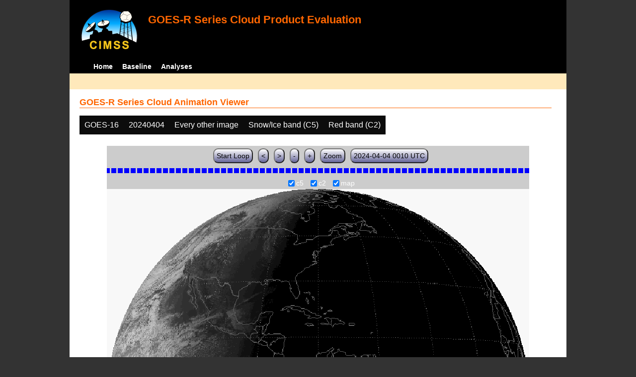

--- FILE ---
content_type: text/html; charset=UTF-8
request_url: http://cimss.ssec.wisc.edu/clavrx/goesr_img/animate.php?imagesat=goes16&imagedate=20240404&imageinc=2&overtype=c2&imagetype=c5
body_size: 3884
content:
<!DOCTYPE html>
<html><!-- InstanceBegin template="/Templates/demo_template.dwt" codeOutsideHTMLIsLocked="false" -->
	<head> 
	<!-- InstanceBeginEditable name="doctitle" -->
<title>Imagery loops</title>
<!-- InstanceEndEditable -->
	<link href="http://cimss.ssec.wisc.edu/patmosx/personal/jhoffman/demo/css/style.css" rel="stylesheet" type="text/css" media="screen" />
        <script src="http://cimss.ssec.wisc.edu/patmosx/personal/jhoffman/demo/javascript/jquery.min.js"></script>
        <script type="text/javascript" src="hanis_min.js"> </script>
        <script>
            $(function() { 
                $("#includedHeader").load("./header.html");
                $("#includedFooter").load("./footer.html");
            });
        </script>
<link href="drop-down-menu.css" type="text/css" rel="stylesheet" />
<script src="menu.js" type="text/javascript"></script>
        <style>
           .dropbtn {
              background-color: #0c0c0c;
              color: white;
              padding: 10px;
              font-size: 16px;
              border: none;
           }
           .dropdown {
              position: relative;
              display: inline-block;
           }
           .dropdown-content {
              display: none;
              position: absolute;
              background-color: #f1f1f1;
              min-width: 250px;
              box-shadow: 0px 8px 16px 0px rgba(0,0,0,0.2);
              z-index: 3;
           }
           .dropdown-content a ul ul li{
              color: black;
              padding: 12px 16px;
              text-decoration: none;
              display: block;
           }
           .dropdown-content a:hover {background-color: #ddd}
           .dropdown:hover .dropdown-content {
               display: block;
           }
           .dropdown:hover .dropbtn {
               background-color: #3e8e41;
           }
</style>
        <!-- InstanceBeginEditable name="head" -->
   <SCRIPT LANGUAGE="JavaScript">
function pad(num, size) {
    var s = num+"";
    while (s.length < size) s = "0" + s;
    return s;
}
function myFunction() {
    location.reload();
}
</Script>
<!-- InstanceEndEditable -->
	</head>
	<body>
		<div id="wrapper">
            <span id="includedHeader"></span>
			<div id="content"><!-- InstanceBeginEditable name="content" -->
  <h2> GOES-R Series Cloud Animation Viewer </h2><div class="dropdown" ><button class="dropbtn">GOES-16</button><div class="dropdown-content">  <a href="animate.php?imagesat=goes16&imagedate=20240404&imageinc=2&imagetype=c5&overtype=c2">GOES-16 </a><br>  <a href="animate.php?imagesat=goes17&imagedate=20240404&imageinc=2&imagetype=c5&overtype=c2">GOES-17 </a></div></div><div class="dropdown" ><button class="dropbtn">20240404 </button><div class="dropdown-content"><a href="animate.php?imagesat=goes16&imagedate=20241024&imageinc=2&imagetype=c5&overtype=c2">20241024 </a><br><a href="animate.php?imagesat=goes16&imagedate=20241023&imageinc=2&imagetype=c5&overtype=c2">20241023 </a><br><a href="animate.php?imagesat=goes16&imagedate=20241022&imageinc=2&imagetype=c5&overtype=c2">20241022 </a><br><a href="animate.php?imagesat=goes16&imagedate=20241021&imageinc=2&imagetype=c5&overtype=c2">20241021 </a><br><a href="animate.php?imagesat=goes16&imagedate=20241020&imageinc=2&imagetype=c5&overtype=c2">20241020 </a><br><a href="animate.php?imagesat=goes16&imagedate=20240405&imageinc=2&imagetype=c5&overtype=c2">20240405 </a><br><a href="animate.php?imagesat=goes16&imagedate=20240404&imageinc=2&imagetype=c5&overtype=c2">20240404 </a><br><a href="animate.php?imagesat=goes16&imagedate=20240403&imageinc=2&imagetype=c5&overtype=c2">20240403 </a><br><a href="animate.php?imagesat=goes16&imagedate=20240402&imageinc=2&imagetype=c5&overtype=c2">20240402 </a><br><a href="animate.php?imagesat=goes16&imagedate=20240401&imageinc=2&imagetype=c5&overtype=c2">20240401 </a><br>  <a href="animate.php?imagesat=goes16&imagedate=2*&imageinc=2&imagetype=c5&overtype=c2">All available times </a><br><ul id="menu"><li><a href="animate.php?imagesat=goes16&imagedate=2*0*12&imageinc=2&imagetype=c5&overtype=c2">&nbsp;&nbsp;   0 hours ago </a><ul><li>  <a href="animate.php?imagesat=goes16&imagedate=2*0*0&imageinc=2&imagetype=c5&overtype=c2">0 hour loop</li></a><li>  <a href="animate.php?imagesat=goes16&imagedate=2*0*1&imageinc=2&imagetype=c5&overtype=c2">1 hour loop</li></a><li>  <a href="animate.php?imagesat=goes16&imagedate=2*0*2&imageinc=2&imagetype=c5&overtype=c2">2 hour loop</li></a><li>  <a href="animate.php?imagesat=goes16&imagedate=2*0*3&imageinc=2&imagetype=c5&overtype=c2">3 hour loop</li></a><li>  <a href="animate.php?imagesat=goes16&imagedate=2*0*6&imageinc=2&imagetype=c5&overtype=c2">6 hour loop</li></a><li>  <a href="animate.php?imagesat=goes16&imagedate=2*0*9&imageinc=2&imagetype=c5&overtype=c2">9 hour loop</li></a><li>  <a href="animate.php?imagesat=goes16&imagedate=2*0*12&imageinc=2&imagetype=c5&overtype=c2">12 hour loop</li></a><li>  <a href="animate.php?imagesat=goes16&imagedate=2*0*18&imageinc=2&imagetype=c5&overtype=c2">18 hour loop</li></a><li>  <a href="animate.php?imagesat=goes16&imagedate=2*0*24&imageinc=2&imagetype=c5&overtype=c2">24 hour loop</li></a><li>  <a href="animate.php?imagesat=goes16&imagedate=2*0*30&imageinc=2&imagetype=c5&overtype=c2">30 hour loop</li></a><li>  <a href="animate.php?imagesat=goes16&imagedate=2*0*36&imageinc=2&imagetype=c5&overtype=c2">36 hour loop</li></a><li>  <a href="animate.php?imagesat=goes16&imagedate=2*0*42&imageinc=2&imagetype=c5&overtype=c2">42 hour loop</li></a><li>  <a href="animate.php?imagesat=goes16&imagedate=2*0*48&imageinc=2&imagetype=c5&overtype=c2">48 hour loop</li></a></ul></li><li><a href="animate.php?imagesat=goes16&imagedate=2*1*12&imageinc=2&imagetype=c5&overtype=c2">&nbsp;&nbsp;   1 hours ago </a><ul><li>  <a href="animate.php?imagesat=goes16&imagedate=2*1*0&imageinc=2&imagetype=c5&overtype=c2">0 hour loop</li></a><li>  <a href="animate.php?imagesat=goes16&imagedate=2*1*1&imageinc=2&imagetype=c5&overtype=c2">1 hour loop</li></a><li>  <a href="animate.php?imagesat=goes16&imagedate=2*1*2&imageinc=2&imagetype=c5&overtype=c2">2 hour loop</li></a><li>  <a href="animate.php?imagesat=goes16&imagedate=2*1*3&imageinc=2&imagetype=c5&overtype=c2">3 hour loop</li></a><li>  <a href="animate.php?imagesat=goes16&imagedate=2*1*6&imageinc=2&imagetype=c5&overtype=c2">6 hour loop</li></a><li>  <a href="animate.php?imagesat=goes16&imagedate=2*1*9&imageinc=2&imagetype=c5&overtype=c2">9 hour loop</li></a><li>  <a href="animate.php?imagesat=goes16&imagedate=2*1*12&imageinc=2&imagetype=c5&overtype=c2">12 hour loop</li></a><li>  <a href="animate.php?imagesat=goes16&imagedate=2*1*18&imageinc=2&imagetype=c5&overtype=c2">18 hour loop</li></a><li>  <a href="animate.php?imagesat=goes16&imagedate=2*1*24&imageinc=2&imagetype=c5&overtype=c2">24 hour loop</li></a><li>  <a href="animate.php?imagesat=goes16&imagedate=2*1*30&imageinc=2&imagetype=c5&overtype=c2">30 hour loop</li></a><li>  <a href="animate.php?imagesat=goes16&imagedate=2*1*36&imageinc=2&imagetype=c5&overtype=c2">36 hour loop</li></a><li>  <a href="animate.php?imagesat=goes16&imagedate=2*1*42&imageinc=2&imagetype=c5&overtype=c2">42 hour loop</li></a><li>  <a href="animate.php?imagesat=goes16&imagedate=2*1*48&imageinc=2&imagetype=c5&overtype=c2">48 hour loop</li></a></ul></li><li><a href="animate.php?imagesat=goes16&imagedate=2*2*12&imageinc=2&imagetype=c5&overtype=c2">&nbsp;&nbsp;   2 hours ago </a><ul><li>  <a href="animate.php?imagesat=goes16&imagedate=2*2*0&imageinc=2&imagetype=c5&overtype=c2">0 hour loop</li></a><li>  <a href="animate.php?imagesat=goes16&imagedate=2*2*1&imageinc=2&imagetype=c5&overtype=c2">1 hour loop</li></a><li>  <a href="animate.php?imagesat=goes16&imagedate=2*2*2&imageinc=2&imagetype=c5&overtype=c2">2 hour loop</li></a><li>  <a href="animate.php?imagesat=goes16&imagedate=2*2*3&imageinc=2&imagetype=c5&overtype=c2">3 hour loop</li></a><li>  <a href="animate.php?imagesat=goes16&imagedate=2*2*6&imageinc=2&imagetype=c5&overtype=c2">6 hour loop</li></a><li>  <a href="animate.php?imagesat=goes16&imagedate=2*2*9&imageinc=2&imagetype=c5&overtype=c2">9 hour loop</li></a><li>  <a href="animate.php?imagesat=goes16&imagedate=2*2*12&imageinc=2&imagetype=c5&overtype=c2">12 hour loop</li></a><li>  <a href="animate.php?imagesat=goes16&imagedate=2*2*18&imageinc=2&imagetype=c5&overtype=c2">18 hour loop</li></a><li>  <a href="animate.php?imagesat=goes16&imagedate=2*2*24&imageinc=2&imagetype=c5&overtype=c2">24 hour loop</li></a><li>  <a href="animate.php?imagesat=goes16&imagedate=2*2*30&imageinc=2&imagetype=c5&overtype=c2">30 hour loop</li></a><li>  <a href="animate.php?imagesat=goes16&imagedate=2*2*36&imageinc=2&imagetype=c5&overtype=c2">36 hour loop</li></a><li>  <a href="animate.php?imagesat=goes16&imagedate=2*2*42&imageinc=2&imagetype=c5&overtype=c2">42 hour loop</li></a><li>  <a href="animate.php?imagesat=goes16&imagedate=2*2*48&imageinc=2&imagetype=c5&overtype=c2">48 hour loop</li></a></ul></li><li><a href="animate.php?imagesat=goes16&imagedate=2*3*12&imageinc=2&imagetype=c5&overtype=c2">&nbsp;&nbsp;   3 hours ago </a><ul><li>  <a href="animate.php?imagesat=goes16&imagedate=2*3*0&imageinc=2&imagetype=c5&overtype=c2">0 hour loop</li></a><li>  <a href="animate.php?imagesat=goes16&imagedate=2*3*1&imageinc=2&imagetype=c5&overtype=c2">1 hour loop</li></a><li>  <a href="animate.php?imagesat=goes16&imagedate=2*3*2&imageinc=2&imagetype=c5&overtype=c2">2 hour loop</li></a><li>  <a href="animate.php?imagesat=goes16&imagedate=2*3*3&imageinc=2&imagetype=c5&overtype=c2">3 hour loop</li></a><li>  <a href="animate.php?imagesat=goes16&imagedate=2*3*6&imageinc=2&imagetype=c5&overtype=c2">6 hour loop</li></a><li>  <a href="animate.php?imagesat=goes16&imagedate=2*3*9&imageinc=2&imagetype=c5&overtype=c2">9 hour loop</li></a><li>  <a href="animate.php?imagesat=goes16&imagedate=2*3*12&imageinc=2&imagetype=c5&overtype=c2">12 hour loop</li></a><li>  <a href="animate.php?imagesat=goes16&imagedate=2*3*18&imageinc=2&imagetype=c5&overtype=c2">18 hour loop</li></a><li>  <a href="animate.php?imagesat=goes16&imagedate=2*3*24&imageinc=2&imagetype=c5&overtype=c2">24 hour loop</li></a><li>  <a href="animate.php?imagesat=goes16&imagedate=2*3*30&imageinc=2&imagetype=c5&overtype=c2">30 hour loop</li></a><li>  <a href="animate.php?imagesat=goes16&imagedate=2*3*36&imageinc=2&imagetype=c5&overtype=c2">36 hour loop</li></a><li>  <a href="animate.php?imagesat=goes16&imagedate=2*3*42&imageinc=2&imagetype=c5&overtype=c2">42 hour loop</li></a><li>  <a href="animate.php?imagesat=goes16&imagedate=2*3*48&imageinc=2&imagetype=c5&overtype=c2">48 hour loop</li></a></ul></li><li><a href="animate.php?imagesat=goes16&imagedate=2*6*12&imageinc=2&imagetype=c5&overtype=c2">&nbsp;&nbsp;   6 hours ago </a><ul><li>  <a href="animate.php?imagesat=goes16&imagedate=2*6*0&imageinc=2&imagetype=c5&overtype=c2">0 hour loop</li></a><li>  <a href="animate.php?imagesat=goes16&imagedate=2*6*1&imageinc=2&imagetype=c5&overtype=c2">1 hour loop</li></a><li>  <a href="animate.php?imagesat=goes16&imagedate=2*6*2&imageinc=2&imagetype=c5&overtype=c2">2 hour loop</li></a><li>  <a href="animate.php?imagesat=goes16&imagedate=2*6*3&imageinc=2&imagetype=c5&overtype=c2">3 hour loop</li></a><li>  <a href="animate.php?imagesat=goes16&imagedate=2*6*6&imageinc=2&imagetype=c5&overtype=c2">6 hour loop</li></a><li>  <a href="animate.php?imagesat=goes16&imagedate=2*6*9&imageinc=2&imagetype=c5&overtype=c2">9 hour loop</li></a><li>  <a href="animate.php?imagesat=goes16&imagedate=2*6*12&imageinc=2&imagetype=c5&overtype=c2">12 hour loop</li></a><li>  <a href="animate.php?imagesat=goes16&imagedate=2*6*18&imageinc=2&imagetype=c5&overtype=c2">18 hour loop</li></a><li>  <a href="animate.php?imagesat=goes16&imagedate=2*6*24&imageinc=2&imagetype=c5&overtype=c2">24 hour loop</li></a><li>  <a href="animate.php?imagesat=goes16&imagedate=2*6*30&imageinc=2&imagetype=c5&overtype=c2">30 hour loop</li></a><li>  <a href="animate.php?imagesat=goes16&imagedate=2*6*36&imageinc=2&imagetype=c5&overtype=c2">36 hour loop</li></a><li>  <a href="animate.php?imagesat=goes16&imagedate=2*6*42&imageinc=2&imagetype=c5&overtype=c2">42 hour loop</li></a><li>  <a href="animate.php?imagesat=goes16&imagedate=2*6*48&imageinc=2&imagetype=c5&overtype=c2">48 hour loop</li></a></ul></li><li><a href="animate.php?imagesat=goes16&imagedate=2*9*12&imageinc=2&imagetype=c5&overtype=c2">&nbsp;&nbsp;   9 hours ago </a><ul><li>  <a href="animate.php?imagesat=goes16&imagedate=2*9*0&imageinc=2&imagetype=c5&overtype=c2">0 hour loop</li></a><li>  <a href="animate.php?imagesat=goes16&imagedate=2*9*1&imageinc=2&imagetype=c5&overtype=c2">1 hour loop</li></a><li>  <a href="animate.php?imagesat=goes16&imagedate=2*9*2&imageinc=2&imagetype=c5&overtype=c2">2 hour loop</li></a><li>  <a href="animate.php?imagesat=goes16&imagedate=2*9*3&imageinc=2&imagetype=c5&overtype=c2">3 hour loop</li></a><li>  <a href="animate.php?imagesat=goes16&imagedate=2*9*6&imageinc=2&imagetype=c5&overtype=c2">6 hour loop</li></a><li>  <a href="animate.php?imagesat=goes16&imagedate=2*9*9&imageinc=2&imagetype=c5&overtype=c2">9 hour loop</li></a><li>  <a href="animate.php?imagesat=goes16&imagedate=2*9*12&imageinc=2&imagetype=c5&overtype=c2">12 hour loop</li></a><li>  <a href="animate.php?imagesat=goes16&imagedate=2*9*18&imageinc=2&imagetype=c5&overtype=c2">18 hour loop</li></a><li>  <a href="animate.php?imagesat=goes16&imagedate=2*9*24&imageinc=2&imagetype=c5&overtype=c2">24 hour loop</li></a><li>  <a href="animate.php?imagesat=goes16&imagedate=2*9*30&imageinc=2&imagetype=c5&overtype=c2">30 hour loop</li></a><li>  <a href="animate.php?imagesat=goes16&imagedate=2*9*36&imageinc=2&imagetype=c5&overtype=c2">36 hour loop</li></a><li>  <a href="animate.php?imagesat=goes16&imagedate=2*9*42&imageinc=2&imagetype=c5&overtype=c2">42 hour loop</li></a><li>  <a href="animate.php?imagesat=goes16&imagedate=2*9*48&imageinc=2&imagetype=c5&overtype=c2">48 hour loop</li></a></ul></li><li><a href="animate.php?imagesat=goes16&imagedate=2*12*12&imageinc=2&imagetype=c5&overtype=c2">&nbsp;&nbsp;   12 hours ago </a><ul><li>  <a href="animate.php?imagesat=goes16&imagedate=2*12*0&imageinc=2&imagetype=c5&overtype=c2">0 hour loop</li></a><li>  <a href="animate.php?imagesat=goes16&imagedate=2*12*1&imageinc=2&imagetype=c5&overtype=c2">1 hour loop</li></a><li>  <a href="animate.php?imagesat=goes16&imagedate=2*12*2&imageinc=2&imagetype=c5&overtype=c2">2 hour loop</li></a><li>  <a href="animate.php?imagesat=goes16&imagedate=2*12*3&imageinc=2&imagetype=c5&overtype=c2">3 hour loop</li></a><li>  <a href="animate.php?imagesat=goes16&imagedate=2*12*6&imageinc=2&imagetype=c5&overtype=c2">6 hour loop</li></a><li>  <a href="animate.php?imagesat=goes16&imagedate=2*12*9&imageinc=2&imagetype=c5&overtype=c2">9 hour loop</li></a><li>  <a href="animate.php?imagesat=goes16&imagedate=2*12*12&imageinc=2&imagetype=c5&overtype=c2">12 hour loop</li></a><li>  <a href="animate.php?imagesat=goes16&imagedate=2*12*18&imageinc=2&imagetype=c5&overtype=c2">18 hour loop</li></a><li>  <a href="animate.php?imagesat=goes16&imagedate=2*12*24&imageinc=2&imagetype=c5&overtype=c2">24 hour loop</li></a><li>  <a href="animate.php?imagesat=goes16&imagedate=2*12*30&imageinc=2&imagetype=c5&overtype=c2">30 hour loop</li></a><li>  <a href="animate.php?imagesat=goes16&imagedate=2*12*36&imageinc=2&imagetype=c5&overtype=c2">36 hour loop</li></a><li>  <a href="animate.php?imagesat=goes16&imagedate=2*12*42&imageinc=2&imagetype=c5&overtype=c2">42 hour loop</li></a><li>  <a href="animate.php?imagesat=goes16&imagedate=2*12*48&imageinc=2&imagetype=c5&overtype=c2">48 hour loop</li></a></ul></li><li><a href="animate.php?imagesat=goes16&imagedate=2*18*12&imageinc=2&imagetype=c5&overtype=c2">&nbsp;&nbsp;   18 hours ago </a><ul><li>  <a href="animate.php?imagesat=goes16&imagedate=2*18*0&imageinc=2&imagetype=c5&overtype=c2">0 hour loop</li></a><li>  <a href="animate.php?imagesat=goes16&imagedate=2*18*1&imageinc=2&imagetype=c5&overtype=c2">1 hour loop</li></a><li>  <a href="animate.php?imagesat=goes16&imagedate=2*18*2&imageinc=2&imagetype=c5&overtype=c2">2 hour loop</li></a><li>  <a href="animate.php?imagesat=goes16&imagedate=2*18*3&imageinc=2&imagetype=c5&overtype=c2">3 hour loop</li></a><li>  <a href="animate.php?imagesat=goes16&imagedate=2*18*6&imageinc=2&imagetype=c5&overtype=c2">6 hour loop</li></a><li>  <a href="animate.php?imagesat=goes16&imagedate=2*18*9&imageinc=2&imagetype=c5&overtype=c2">9 hour loop</li></a><li>  <a href="animate.php?imagesat=goes16&imagedate=2*18*12&imageinc=2&imagetype=c5&overtype=c2">12 hour loop</li></a><li>  <a href="animate.php?imagesat=goes16&imagedate=2*18*18&imageinc=2&imagetype=c5&overtype=c2">18 hour loop</li></a><li>  <a href="animate.php?imagesat=goes16&imagedate=2*18*24&imageinc=2&imagetype=c5&overtype=c2">24 hour loop</li></a><li>  <a href="animate.php?imagesat=goes16&imagedate=2*18*30&imageinc=2&imagetype=c5&overtype=c2">30 hour loop</li></a><li>  <a href="animate.php?imagesat=goes16&imagedate=2*18*36&imageinc=2&imagetype=c5&overtype=c2">36 hour loop</li></a><li>  <a href="animate.php?imagesat=goes16&imagedate=2*18*42&imageinc=2&imagetype=c5&overtype=c2">42 hour loop</li></a><li>  <a href="animate.php?imagesat=goes16&imagedate=2*18*48&imageinc=2&imagetype=c5&overtype=c2">48 hour loop</li></a></ul></li><li><a href="animate.php?imagesat=goes16&imagedate=2*24*12&imageinc=2&imagetype=c5&overtype=c2">&nbsp;&nbsp;   24 hours ago </a><ul><li>  <a href="animate.php?imagesat=goes16&imagedate=2*24*0&imageinc=2&imagetype=c5&overtype=c2">0 hour loop</li></a><li>  <a href="animate.php?imagesat=goes16&imagedate=2*24*1&imageinc=2&imagetype=c5&overtype=c2">1 hour loop</li></a><li>  <a href="animate.php?imagesat=goes16&imagedate=2*24*2&imageinc=2&imagetype=c5&overtype=c2">2 hour loop</li></a><li>  <a href="animate.php?imagesat=goes16&imagedate=2*24*3&imageinc=2&imagetype=c5&overtype=c2">3 hour loop</li></a><li>  <a href="animate.php?imagesat=goes16&imagedate=2*24*6&imageinc=2&imagetype=c5&overtype=c2">6 hour loop</li></a><li>  <a href="animate.php?imagesat=goes16&imagedate=2*24*9&imageinc=2&imagetype=c5&overtype=c2">9 hour loop</li></a><li>  <a href="animate.php?imagesat=goes16&imagedate=2*24*12&imageinc=2&imagetype=c5&overtype=c2">12 hour loop</li></a><li>  <a href="animate.php?imagesat=goes16&imagedate=2*24*18&imageinc=2&imagetype=c5&overtype=c2">18 hour loop</li></a><li>  <a href="animate.php?imagesat=goes16&imagedate=2*24*24&imageinc=2&imagetype=c5&overtype=c2">24 hour loop</li></a><li>  <a href="animate.php?imagesat=goes16&imagedate=2*24*30&imageinc=2&imagetype=c5&overtype=c2">30 hour loop</li></a><li>  <a href="animate.php?imagesat=goes16&imagedate=2*24*36&imageinc=2&imagetype=c5&overtype=c2">36 hour loop</li></a><li>  <a href="animate.php?imagesat=goes16&imagedate=2*24*42&imageinc=2&imagetype=c5&overtype=c2">42 hour loop</li></a><li>  <a href="animate.php?imagesat=goes16&imagedate=2*24*48&imageinc=2&imagetype=c5&overtype=c2">48 hour loop</li></a></ul></li><li><a href="animate.php?imagesat=goes16&imagedate=2*30*12&imageinc=2&imagetype=c5&overtype=c2">&nbsp;&nbsp;   30 hours ago </a><ul><li>  <a href="animate.php?imagesat=goes16&imagedate=2*30*0&imageinc=2&imagetype=c5&overtype=c2">0 hour loop</li></a><li>  <a href="animate.php?imagesat=goes16&imagedate=2*30*1&imageinc=2&imagetype=c5&overtype=c2">1 hour loop</li></a><li>  <a href="animate.php?imagesat=goes16&imagedate=2*30*2&imageinc=2&imagetype=c5&overtype=c2">2 hour loop</li></a><li>  <a href="animate.php?imagesat=goes16&imagedate=2*30*3&imageinc=2&imagetype=c5&overtype=c2">3 hour loop</li></a><li>  <a href="animate.php?imagesat=goes16&imagedate=2*30*6&imageinc=2&imagetype=c5&overtype=c2">6 hour loop</li></a><li>  <a href="animate.php?imagesat=goes16&imagedate=2*30*9&imageinc=2&imagetype=c5&overtype=c2">9 hour loop</li></a><li>  <a href="animate.php?imagesat=goes16&imagedate=2*30*12&imageinc=2&imagetype=c5&overtype=c2">12 hour loop</li></a><li>  <a href="animate.php?imagesat=goes16&imagedate=2*30*18&imageinc=2&imagetype=c5&overtype=c2">18 hour loop</li></a><li>  <a href="animate.php?imagesat=goes16&imagedate=2*30*24&imageinc=2&imagetype=c5&overtype=c2">24 hour loop</li></a><li>  <a href="animate.php?imagesat=goes16&imagedate=2*30*30&imageinc=2&imagetype=c5&overtype=c2">30 hour loop</li></a><li>  <a href="animate.php?imagesat=goes16&imagedate=2*30*36&imageinc=2&imagetype=c5&overtype=c2">36 hour loop</li></a><li>  <a href="animate.php?imagesat=goes16&imagedate=2*30*42&imageinc=2&imagetype=c5&overtype=c2">42 hour loop</li></a><li>  <a href="animate.php?imagesat=goes16&imagedate=2*30*48&imageinc=2&imagetype=c5&overtype=c2">48 hour loop</li></a></ul></li><li><a href="animate.php?imagesat=goes16&imagedate=2*36*12&imageinc=2&imagetype=c5&overtype=c2">&nbsp;&nbsp;   36 hours ago </a><ul><li>  <a href="animate.php?imagesat=goes16&imagedate=2*36*0&imageinc=2&imagetype=c5&overtype=c2">0 hour loop</li></a><li>  <a href="animate.php?imagesat=goes16&imagedate=2*36*1&imageinc=2&imagetype=c5&overtype=c2">1 hour loop</li></a><li>  <a href="animate.php?imagesat=goes16&imagedate=2*36*2&imageinc=2&imagetype=c5&overtype=c2">2 hour loop</li></a><li>  <a href="animate.php?imagesat=goes16&imagedate=2*36*3&imageinc=2&imagetype=c5&overtype=c2">3 hour loop</li></a><li>  <a href="animate.php?imagesat=goes16&imagedate=2*36*6&imageinc=2&imagetype=c5&overtype=c2">6 hour loop</li></a><li>  <a href="animate.php?imagesat=goes16&imagedate=2*36*9&imageinc=2&imagetype=c5&overtype=c2">9 hour loop</li></a><li>  <a href="animate.php?imagesat=goes16&imagedate=2*36*12&imageinc=2&imagetype=c5&overtype=c2">12 hour loop</li></a><li>  <a href="animate.php?imagesat=goes16&imagedate=2*36*18&imageinc=2&imagetype=c5&overtype=c2">18 hour loop</li></a><li>  <a href="animate.php?imagesat=goes16&imagedate=2*36*24&imageinc=2&imagetype=c5&overtype=c2">24 hour loop</li></a><li>  <a href="animate.php?imagesat=goes16&imagedate=2*36*30&imageinc=2&imagetype=c5&overtype=c2">30 hour loop</li></a><li>  <a href="animate.php?imagesat=goes16&imagedate=2*36*36&imageinc=2&imagetype=c5&overtype=c2">36 hour loop</li></a><li>  <a href="animate.php?imagesat=goes16&imagedate=2*36*42&imageinc=2&imagetype=c5&overtype=c2">42 hour loop</li></a><li>  <a href="animate.php?imagesat=goes16&imagedate=2*36*48&imageinc=2&imagetype=c5&overtype=c2">48 hour loop</li></a></ul></li><li><a href="animate.php?imagesat=goes16&imagedate=2*42*12&imageinc=2&imagetype=c5&overtype=c2">&nbsp;&nbsp;   42 hours ago </a><ul><li>  <a href="animate.php?imagesat=goes16&imagedate=2*42*0&imageinc=2&imagetype=c5&overtype=c2">0 hour loop</li></a><li>  <a href="animate.php?imagesat=goes16&imagedate=2*42*1&imageinc=2&imagetype=c5&overtype=c2">1 hour loop</li></a><li>  <a href="animate.php?imagesat=goes16&imagedate=2*42*2&imageinc=2&imagetype=c5&overtype=c2">2 hour loop</li></a><li>  <a href="animate.php?imagesat=goes16&imagedate=2*42*3&imageinc=2&imagetype=c5&overtype=c2">3 hour loop</li></a><li>  <a href="animate.php?imagesat=goes16&imagedate=2*42*6&imageinc=2&imagetype=c5&overtype=c2">6 hour loop</li></a><li>  <a href="animate.php?imagesat=goes16&imagedate=2*42*9&imageinc=2&imagetype=c5&overtype=c2">9 hour loop</li></a><li>  <a href="animate.php?imagesat=goes16&imagedate=2*42*12&imageinc=2&imagetype=c5&overtype=c2">12 hour loop</li></a><li>  <a href="animate.php?imagesat=goes16&imagedate=2*42*18&imageinc=2&imagetype=c5&overtype=c2">18 hour loop</li></a><li>  <a href="animate.php?imagesat=goes16&imagedate=2*42*24&imageinc=2&imagetype=c5&overtype=c2">24 hour loop</li></a><li>  <a href="animate.php?imagesat=goes16&imagedate=2*42*30&imageinc=2&imagetype=c5&overtype=c2">30 hour loop</li></a><li>  <a href="animate.php?imagesat=goes16&imagedate=2*42*36&imageinc=2&imagetype=c5&overtype=c2">36 hour loop</li></a><li>  <a href="animate.php?imagesat=goes16&imagedate=2*42*42&imageinc=2&imagetype=c5&overtype=c2">42 hour loop</li></a><li>  <a href="animate.php?imagesat=goes16&imagedate=2*42*48&imageinc=2&imagetype=c5&overtype=c2">48 hour loop</li></a></ul></li><li><a href="animate.php?imagesat=goes16&imagedate=2*48*12&imageinc=2&imagetype=c5&overtype=c2">&nbsp;&nbsp;   48 hours ago </a><ul><li>  <a href="animate.php?imagesat=goes16&imagedate=2*48*0&imageinc=2&imagetype=c5&overtype=c2">0 hour loop</li></a><li>  <a href="animate.php?imagesat=goes16&imagedate=2*48*1&imageinc=2&imagetype=c5&overtype=c2">1 hour loop</li></a><li>  <a href="animate.php?imagesat=goes16&imagedate=2*48*2&imageinc=2&imagetype=c5&overtype=c2">2 hour loop</li></a><li>  <a href="animate.php?imagesat=goes16&imagedate=2*48*3&imageinc=2&imagetype=c5&overtype=c2">3 hour loop</li></a><li>  <a href="animate.php?imagesat=goes16&imagedate=2*48*6&imageinc=2&imagetype=c5&overtype=c2">6 hour loop</li></a><li>  <a href="animate.php?imagesat=goes16&imagedate=2*48*9&imageinc=2&imagetype=c5&overtype=c2">9 hour loop</li></a><li>  <a href="animate.php?imagesat=goes16&imagedate=2*48*12&imageinc=2&imagetype=c5&overtype=c2">12 hour loop</li></a><li>  <a href="animate.php?imagesat=goes16&imagedate=2*48*18&imageinc=2&imagetype=c5&overtype=c2">18 hour loop</li></a><li>  <a href="animate.php?imagesat=goes16&imagedate=2*48*24&imageinc=2&imagetype=c5&overtype=c2">24 hour loop</li></a><li>  <a href="animate.php?imagesat=goes16&imagedate=2*48*30&imageinc=2&imagetype=c5&overtype=c2">30 hour loop</li></a><li>  <a href="animate.php?imagesat=goes16&imagedate=2*48*36&imageinc=2&imagetype=c5&overtype=c2">36 hour loop</li></a><li>  <a href="animate.php?imagesat=goes16&imagedate=2*48*42&imageinc=2&imagetype=c5&overtype=c2">42 hour loop</li></a><li>  <a href="animate.php?imagesat=goes16&imagedate=2*48*48&imageinc=2&imagetype=c5&overtype=c2">48 hour loop</li></a></ul></li></ul></div></div><div class="dropdown" ><button class="dropbtn">Every other image</button><div class="dropdown-content">  <a href="animate.php?imagesat=goes16&imagedate=20240404&imageinc=1&imagetype=c5&overtype=c2">Every image </a><br>  <a href="animate.php?imagesat=goes16&imagedate=20240404&imageinc=2&imagetype=c5&overtype=c2">Every other image </a><br>  <a href="animate.php?imagesat=goes16&imagedate=20240404&imageinc=4&imagetype=c5&overtype=c2">Every 4th image </a></div></div><div class="dropdown" ><button class="dropbtn">Snow/Ice band (C5)</button><div class="dropdown-content">  <a href="animate.php?imagesat=goes16&imagedate=20240404&imageinc=2&imagetype=bcm&overtype=c2">Baseline Cloud Mask (BCM) </a><br>  <a href="animate.php?imagesat=goes16&imagedate=20240404&imageinc=2&imagetype=cth&overtype=c2">Cloud Top Height (CTH) </a><br>  <a href="animate.php?imagesat=goes16&imagedate=20240404&imageinc=2&imagetype=ctp&overtype=c2">Cloud Top Pressure (CTP)</a><br>  <a href="animate.php?imagesat=goes16&imagedate=20240404&imageinc=2&imagetype=ctt&overtype=c2">Cloud Top Temperature (CTT)</a><br>  <a href="animate.php?imagesat=goes16&imagedate=20240404&imageinc=2&imagetype=phase&overtype=c2">Cloud Phase</a><br>  <a href="animate.php?imagesat=goes16&imagedate=20240404&imageinc=2&imagetype=cod&overtype=c2">Cloud Optical Depth (COD)</a><br>  <a href="animate.php?imagesat=goes16&imagedate=20240404&imageinc=2&imagetype=lst&overtype=c2">Land Surface Temperature (LST)</a><br>  <a href="animate.php?imagesat=goes16&imagedate=20240404&imageinc=2&imagetype=sst&overtype=c2">Sea Surface Temperature (SST)</a><br>  <a href="animate.php?imagesat=goes16&imagedate=20240404&imageinc=2&imagetype=tpw&overtype=c2">Total Precipitable Water (TPW)</a><br>  <a href="animate.php?imagesat=goes16&imagedate=20240404&imageinc=2&imagetype=c2&overtype=c2">Red band (C2)</a><br>  <a href="animate.php?imagesat=goes16&imagedate=20240404&imageinc=2&imagetype=c5&overtype=c2">Snow/Ice band (C5)</a><br>  <a href="animate.php?imagesat=goes16&imagedate=20240404&imageinc=2&imagetype=c9&overtype=c2">Mid-Level Water Vapor Band (C9)</a><br>  <a href="animate.php?imagesat=goes16&imagedate=20240404&imageinc=2&imagetype=c13&overtype=c2">IR Window Band (C13)</a><br>  <a href="animate.php?imagesat=goes16&imagedate=20240404&imageinc=2&imagetype=c14&overtype=c2">IR Window Band (C14)</a><br>  <a href="animate.php?imagesat=goes16&imagedate=20240404&imageinc=2&imagetype=rgb231&overtype=c2">RGB 2_3_1 </a><br>  <a href="animate.php?imagesat=goes16&imagedate=20240404&imageinc=2&imagetype=rgb425&overtype=c2">RGB 4_2_5 </a><br>  <a href="animate.php?imagesat=goes16&imagedate=20240404&imageinc=2&imagetype=rgbnight&overtype=c2">RGB 7_7_14 </a></div></div><div class="dropdown" ><button class="dropbtn">Red band (C2)</button><div class="dropdown-content">  <a href="animate.php?imagesat=goes16&imagedate=20240404&imageinc=2&overtype=bcm&imagetype=c5">Baseline Cloud Mask (BCM) </a>  <a href="animate.php?imagesat=goes16&imagedate=20240404&imageinc=2&overtype=cth&imagetype=c5">Cloud Top Height (CTH) </a>  <a href="animate.php?imagesat=goes16&imagedate=20240404&imageinc=2&overtype=ctp&imagetype=c5">Cloud Top Pressure (CTP)</a>  <a href="animate.php?imagesat=goes16&imagedate=20240404&imageinc=2&overtype=ctt&imagetype=c5">Cloud Top Temperature (CTT)</a>  <a href="animate.php?imagesat=goes16&imagedate=20240404&imageinc=2&overtype=phase&imagetype=c5">Cloud Phase</a>  <a href="animate.php?imagesat=goes16&imagedate=20240404&imageinc=2&overtype=cod&imagetype=c5">Cloud Optical Depth (COD)</a>  <a href="animate.php?imagesat=goes16&imagedate=20240404&imageinc=2&overtype=lst&imagetype=c5">Land Surface Temperature (LST)</a>  <a href="animate.php?imagesat=goes16&imagedate=20240404&imageinc=2&overtype=sst&imagetype=c5">Sea Surface Temperature (SST)</a>  <a href="animate.php?imagesat=goes16&imagedate=20240404&imageinc=2&overtype=tpw&imagetype=c5">Total Precipitable Water (TPW)</a>  <a href="animate.php?imagesat=goes16&imagedate=20240404&imageinc=2&overtype=c2&imagetype=c5">Red band (C2)</a>  <a href="animate.php?imagesat=goes16&imagedate=20240404&imageinc=2&overtype=c5&imagetype=c5">Snow/Ice band (C5)</a>  <a href="animate.php?imagesat=goes16&imagedate=20240404&imageinc=2&overtype=c9&imagetype=c5">Mid-Level Water Vapor Band (C9)</a>  <a href="animate.php?imagesat=goes16&imagedate=20240404&imageinc=2&overtype=c13&imagetype=c5">IR Window Band (C13)</a>  <a href="animate.php?imagesat=goes16&imagedate=20240404&imageinc=2&overtype=c14&imagetype=c5">IR Window Band (C14)</a>  <a href="animate.php?imagesat=goes16&imagedate=20240404&imageinc=2&overtype=rgb231&imagetype=c5">RGB 2_3_1 </a>  <a href="animate.php?imagesat=goes16&imagedate=20240404&imageinc=2&overtype=rgb425&imagetype=c5">RGB 4_2_5 </a>  <a href="animate.php?imagesat=goes16&imagedate=20240404&imageinc=2&overtype=rgbnight&imagetype=c5">RGB 7_7_14 </a></div></div><br><br> <body style="width:850" onload="HAniS.setup('filenames = http://cimss.ssec.wisc.edu/clavrx/goesr_img/images/goes16/land.png,http://cimss.ssec.wisc.edu/clavrx/goesr_img/images/goes16/land.png,http://cimss.ssec.wisc.edu/clavrx/goesr_img/images/goes16/land.png,http://cimss.ssec.wisc.edu/clavrx/goesr_img/images/goes16/land.png,http://cimss.ssec.wisc.edu/clavrx/goesr_img/images/goes16/land.png,http://cimss.ssec.wisc.edu/clavrx/goesr_img/images/goes16/land.png,http://cimss.ssec.wisc.edu/clavrx/goesr_img/images/goes16/land.png,http://cimss.ssec.wisc.edu/clavrx/goesr_img/images/goes16/land.png,http://cimss.ssec.wisc.edu/clavrx/goesr_img/images/goes16/land.png,http://cimss.ssec.wisc.edu/clavrx/goesr_img/images/goes16/land.png,http://cimss.ssec.wisc.edu/clavrx/goesr_img/images/goes16/land.png,http://cimss.ssec.wisc.edu/clavrx/goesr_img/images/goes16/land.png,http://cimss.ssec.wisc.edu/clavrx/goesr_img/images/goes16/land.png,http://cimss.ssec.wisc.edu/clavrx/goesr_img/images/goes16/land.png,http://cimss.ssec.wisc.edu/clavrx/goesr_img/images/goes16/land.png,http://cimss.ssec.wisc.edu/clavrx/goesr_img/images/goes16/land.png,http://cimss.ssec.wisc.edu/clavrx/goesr_img/images/goes16/land.png,http://cimss.ssec.wisc.edu/clavrx/goesr_img/images/goes16/land.png,http://cimss.ssec.wisc.edu/clavrx/goesr_img/images/goes16/land.png,http://cimss.ssec.wisc.edu/clavrx/goesr_img/images/goes16/land.png,http://cimss.ssec.wisc.edu/clavrx/goesr_img/images/goes16/land.png,http://cimss.ssec.wisc.edu/clavrx/goesr_img/images/goes16/land.png,http://cimss.ssec.wisc.edu/clavrx/goesr_img/images/goes16/land.png,http://cimss.ssec.wisc.edu/clavrx/goesr_img/images/goes16/land.png,http://cimss.ssec.wisc.edu/clavrx/goesr_img/images/goes16/land.png,http://cimss.ssec.wisc.edu/clavrx/goesr_img/images/goes16/land.png,http://cimss.ssec.wisc.edu/clavrx/goesr_img/images/goes16/land.png,http://cimss.ssec.wisc.edu/clavrx/goesr_img/images/goes16/land.png,http://cimss.ssec.wisc.edu/clavrx/goesr_img/images/goes16/land.png,http://cimss.ssec.wisc.edu/clavrx/goesr_img/images/goes16/land.png,http://cimss.ssec.wisc.edu/clavrx/goesr_img/images/goes16/land.png,http://cimss.ssec.wisc.edu/clavrx/goesr_img/images/goes16/land.png,http://cimss.ssec.wisc.edu/clavrx/goesr_img/images/goes16/land.png,http://cimss.ssec.wisc.edu/clavrx/goesr_img/images/goes16/land.png,http://cimss.ssec.wisc.edu/clavrx/goesr_img/images/goes16/land.png,http://cimss.ssec.wisc.edu/clavrx/goesr_img/images/goes16/land.png,http://cimss.ssec.wisc.edu/clavrx/goesr_img/images/goes16/land.png,http://cimss.ssec.wisc.edu/clavrx/goesr_img/images/goes16/land.png,http://cimss.ssec.wisc.edu/clavrx/goesr_img/images/goes16/land.png,http://cimss.ssec.wisc.edu/clavrx/goesr_img/images/goes16/land.png,http://cimss.ssec.wisc.edu/clavrx/goesr_img/images/goes16/land.png,http://cimss.ssec.wisc.edu/clavrx/goesr_img/images/goes16/land.png,http://cimss.ssec.wisc.edu/clavrx/goesr_img/images/goes16/land.png,http://cimss.ssec.wisc.edu/clavrx/goesr_img/images/goes16/land.png,http://cimss.ssec.wisc.edu/clavrx/goesr_img/images/goes16/land.png,http://cimss.ssec.wisc.edu/clavrx/goesr_img/images/goes16/land.png,http://cimss.ssec.wisc.edu/clavrx/goesr_img/images/goes16/land.png,http://cimss.ssec.wisc.edu/clavrx/goesr_img/images/goes16/land.png,http://cimss.ssec.wisc.edu/clavrx/goesr_img/images/goes16/land.png,http://cimss.ssec.wisc.edu/clavrx/goesr_img/images/goes16/land.png,http://cimss.ssec.wisc.edu/clavrx/goesr_img/images/goes16/land.png,http://cimss.ssec.wisc.edu/clavrx/goesr_img/images/goes16/land.png,http://cimss.ssec.wisc.edu/clavrx/goesr_img/images/goes16/land.png,http://cimss.ssec.wisc.edu/clavrx/goesr_img/images/goes16/land.png,http://cimss.ssec.wisc.edu/clavrx/goesr_img/images/goes16/land.png,http://cimss.ssec.wisc.edu/clavrx/goesr_img/images/goes16/land.png,http://cimss.ssec.wisc.edu/clavrx/goesr_img/images/goes16/land.png,http://cimss.ssec.wisc.edu/clavrx/goesr_img/images/goes16/land.png,http://cimss.ssec.wisc.edu/clavrx/goesr_img/images/goes16/land.png,http://cimss.ssec.wisc.edu/clavrx/goesr_img/images/goes16/land.png,http://cimss.ssec.wisc.edu/clavrx/goesr_img/images/goes16/land.png,http://cimss.ssec.wisc.edu/clavrx/goesr_img/images/goes16/land.png,http://cimss.ssec.wisc.edu/clavrx/goesr_img/images/goes16/land.png,http://cimss.ssec.wisc.edu/clavrx/goesr_img/images/goes16/land.png,http://cimss.ssec.wisc.edu/clavrx/goesr_img/images/goes16/land.png,http://cimss.ssec.wisc.edu/clavrx/goesr_img/images/goes16/land.png,http://cimss.ssec.wisc.edu/clavrx/goesr_img/images/goes16/land.png,http://cimss.ssec.wisc.edu/clavrx/goesr_img/images/goes16/land.png,http://cimss.ssec.wisc.edu/clavrx/goesr_img/images/goes16/land.png,http://cimss.ssec.wisc.edu/clavrx/goesr_img/images/goes16/land.png  \n  frame_labels = 2024-04-04 0010 UTC,2024-04-04 0030 UTC,2024-04-04 0050 UTC,2024-04-04 0110 UTC,2024-04-04 0130 UTC,2024-04-04 0150 UTC,2024-04-04 0210 UTC,2024-04-04 0230 UTC,2024-04-04 0250 UTC,2024-04-04 0310 UTC,2024-04-04 0330 UTC,2024-04-04 0350 UTC,2024-04-04 0410 UTC,2024-04-04 0430 UTC,2024-04-04 0450 UTC,2024-04-04 0510 UTC,2024-04-04 0530 UTC,2024-04-04 0550 UTC,2024-04-04 0610 UTC,2024-04-04 0630 UTC,2024-04-04 0650 UTC,2024-04-04 0710 UTC,2024-04-04 0730 UTC,2024-04-04 0750 UTC,2024-04-04 0810 UTC,2024-04-04 0830 UTC,2024-04-04 0850 UTC,2024-04-04 0910 UTC,2024-04-04 0930 UTC,2024-04-04 0950 UTC,2024-04-04 1010 UTC,2024-04-04 1030 UTC,2024-04-04 1050 UTC,2024-04-04 1110 UTC,2024-04-04 1210 UTC,2024-04-04 1230 UTC,2024-04-04 1250 UTC,2024-04-04 1310 UTC,2024-04-04 1330 UTC,2024-04-04 1350 UTC,2024-04-04 1410 UTC,2024-04-04 1430 UTC,2024-04-04 1450 UTC,2024-04-04 1510 UTC,2024-04-04 1530 UTC,2024-04-04 1550 UTC,2024-04-04 1610 UTC,2024-04-04 1630 UTC,2024-04-04 1650 UTC,2024-04-04 1710 UTC,2024-04-04 1730 UTC,2024-04-04 1750 UTC,2024-04-04 1810 UTC,2024-04-04 1830 UTC,2024-04-04 1850 UTC,2024-04-04 1910 UTC,2024-04-04 1930 UTC,2024-04-04 1950 UTC,2024-04-04 2010 UTC,2024-04-04 2030 UTC,2024-04-04 2050 UTC,2024-04-04 2110 UTC,2024-04-04 2130 UTC,2024-04-04 2150 UTC,2024-04-04 2210 UTC,2024-04-04 2230 UTC,2024-04-04 2250 UTC,2024-04-04 2310 UTC,2024-04-04 2330 UTC,2024-04-04 2350 UTC \n  controls = startstop,   step, speed, toggle, zoom, framelabel, overlay \n overlay_labels=  c5/on , c2/on , map/on \n overlay_filenames= images/goes16/20240404/c5/2024095_0010_c5.png&images/goes16/20240404/c5/2024095_0030_c5.png&images/goes16/20240404/c5/2024095_0050_c5.png&images/goes16/20240404/c5/2024095_0110_c5.png&images/goes16/20240404/c5/2024095_0130_c5.png&images/goes16/20240404/c5/2024095_0150_c5.png&images/goes16/20240404/c5/2024095_0210_c5.png&images/goes16/20240404/c5/2024095_0230_c5.png&images/goes16/20240404/c5/2024095_0250_c5.png&images/goes16/20240404/c5/2024095_0310_c5.png&images/goes16/20240404/c5/2024095_0330_c5.png&images/goes16/20240404/c5/2024095_0350_c5.png&images/goes16/20240404/c5/2024095_0410_c5.png&images/goes16/20240404/c5/2024095_0430_c5.png&images/goes16/20240404/c5/2024095_0450_c5.png&images/goes16/20240404/c5/2024095_0510_c5.png&images/goes16/20240404/c5/2024095_0530_c5.png&images/goes16/20240404/c5/2024095_0550_c5.png&images/goes16/20240404/c5/2024095_0610_c5.png&images/goes16/20240404/c5/2024095_0630_c5.png&images/goes16/20240404/c5/2024095_0650_c5.png&images/goes16/20240404/c5/2024095_0710_c5.png&images/goes16/20240404/c5/2024095_0730_c5.png&images/goes16/20240404/c5/2024095_0750_c5.png&images/goes16/20240404/c5/2024095_0810_c5.png&images/goes16/20240404/c5/2024095_0830_c5.png&images/goes16/20240404/c5/2024095_0850_c5.png&images/goes16/20240404/c5/2024095_0910_c5.png&images/goes16/20240404/c5/2024095_0930_c5.png&images/goes16/20240404/c5/2024095_0950_c5.png&images/goes16/20240404/c5/2024095_1010_c5.png&images/goes16/20240404/c5/2024095_1030_c5.png&images/goes16/20240404/c5/2024095_1050_c5.png&images/goes16/20240404/c5/2024095_1110_c5.png&images/goes16/20240404/c5/2024095_1210_c5.png&images/goes16/20240404/c5/2024095_1230_c5.png&images/goes16/20240404/c5/2024095_1250_c5.png&images/goes16/20240404/c5/2024095_1310_c5.png&images/goes16/20240404/c5/2024095_1330_c5.png&images/goes16/20240404/c5/2024095_1350_c5.png&images/goes16/20240404/c5/2024095_1410_c5.png&images/goes16/20240404/c5/2024095_1430_c5.png&images/goes16/20240404/c5/2024095_1450_c5.png&images/goes16/20240404/c5/2024095_1510_c5.png&images/goes16/20240404/c5/2024095_1530_c5.png&images/goes16/20240404/c5/2024095_1550_c5.png&images/goes16/20240404/c5/2024095_1610_c5.png&images/goes16/20240404/c5/2024095_1630_c5.png&images/goes16/20240404/c5/2024095_1650_c5.png&images/goes16/20240404/c5/2024095_1710_c5.png&images/goes16/20240404/c5/2024095_1730_c5.png&images/goes16/20240404/c5/2024095_1750_c5.png&images/goes16/20240404/c5/2024095_1810_c5.png&images/goes16/20240404/c5/2024095_1830_c5.png&images/goes16/20240404/c5/2024095_1850_c5.png&images/goes16/20240404/c5/2024095_1910_c5.png&images/goes16/20240404/c5/2024095_1930_c5.png&images/goes16/20240404/c5/2024095_1950_c5.png&images/goes16/20240404/c5/2024095_2010_c5.png&images/goes16/20240404/c5/2024095_2030_c5.png&images/goes16/20240404/c5/2024095_2050_c5.png&images/goes16/20240404/c5/2024095_2110_c5.png&images/goes16/20240404/c5/2024095_2130_c5.png&images/goes16/20240404/c5/2024095_2150_c5.png&images/goes16/20240404/c5/2024095_2210_c5.png&images/goes16/20240404/c5/2024095_2230_c5.png&images/goes16/20240404/c5/2024095_2250_c5.png&images/goes16/20240404/c5/2024095_2310_c5.png&images/goes16/20240404/c5/2024095_2330_c5.png&images/goes16/20240404/c5/2024095_2350_c5.png , images/goes16/20240404/c2/2024095_0010_c2.png&images/goes16/20240404/c2/2024095_0030_c2.png&images/goes16/20240404/c2/2024095_0050_c2.png&images/goes16/20240404/c2/2024095_0110_c2.png&images/goes16/20240404/c2/2024095_0130_c2.png&images/goes16/20240404/c2/2024095_0150_c2.png&images/goes16/20240404/c2/2024095_0210_c2.png&images/goes16/20240404/c2/2024095_0230_c2.png&images/goes16/20240404/c2/2024095_0250_c2.png&images/goes16/20240404/c2/2024095_0310_c2.png&images/goes16/20240404/c2/2024095_0330_c2.png&images/goes16/20240404/c2/2024095_0350_c2.png&images/goes16/20240404/c2/2024095_0410_c2.png&images/goes16/20240404/c2/2024095_0430_c2.png&images/goes16/20240404/c2/2024095_0450_c2.png&images/goes16/20240404/c2/2024095_0510_c2.png&images/goes16/20240404/c2/2024095_0530_c2.png&images/goes16/20240404/c2/2024095_0550_c2.png&images/goes16/20240404/c2/2024095_0610_c2.png&images/goes16/20240404/c2/2024095_0630_c2.png&images/goes16/20240404/c2/2024095_0650_c2.png&images/goes16/20240404/c2/2024095_0710_c2.png&images/goes16/20240404/c2/2024095_0730_c2.png&images/goes16/20240404/c2/2024095_0750_c2.png&images/goes16/20240404/c2/2024095_0810_c2.png&images/goes16/20240404/c2/2024095_0830_c2.png&images/goes16/20240404/c2/2024095_0850_c2.png&images/goes16/20240404/c2/2024095_0910_c2.png&images/goes16/20240404/c2/2024095_0930_c2.png&images/goes16/20240404/c2/2024095_0950_c2.png&images/goes16/20240404/c2/2024095_1010_c2.png&images/goes16/20240404/c2/2024095_1030_c2.png&images/goes16/20240404/c2/2024095_1050_c2.png&images/goes16/20240404/c2/2024095_1110_c2.png&images/goes16/20240404/c2/2024095_1210_c2.png&images/goes16/20240404/c2/2024095_1230_c2.png&images/goes16/20240404/c2/2024095_1250_c2.png&images/goes16/20240404/c2/2024095_1310_c2.png&images/goes16/20240404/c2/2024095_1330_c2.png&images/goes16/20240404/c2/2024095_1350_c2.png&images/goes16/20240404/c2/2024095_1410_c2.png&images/goes16/20240404/c2/2024095_1430_c2.png&images/goes16/20240404/c2/2024095_1450_c2.png&images/goes16/20240404/c2/2024095_1510_c2.png&images/goes16/20240404/c2/2024095_1530_c2.png&images/goes16/20240404/c2/2024095_1550_c2.png&images/goes16/20240404/c2/2024095_1610_c2.png&images/goes16/20240404/c2/2024095_1630_c2.png&images/goes16/20240404/c2/2024095_1650_c2.png&images/goes16/20240404/c2/2024095_1710_c2.png&images/goes16/20240404/c2/2024095_1730_c2.png&images/goes16/20240404/c2/2024095_1750_c2.png&images/goes16/20240404/c2/2024095_1810_c2.png&images/goes16/20240404/c2/2024095_1830_c2.png&images/goes16/20240404/c2/2024095_1850_c2.png&images/goes16/20240404/c2/2024095_1910_c2.png&images/goes16/20240404/c2/2024095_1930_c2.png&images/goes16/20240404/c2/2024095_1950_c2.png&images/goes16/20240404/c2/2024095_2010_c2.png&images/goes16/20240404/c2/2024095_2030_c2.png&images/goes16/20240404/c2/2024095_2050_c2.png&images/goes16/20240404/c2/2024095_2110_c2.png&images/goes16/20240404/c2/2024095_2130_c2.png&images/goes16/20240404/c2/2024095_2150_c2.png&images/goes16/20240404/c2/2024095_2210_c2.png&images/goes16/20240404/c2/2024095_2230_c2.png&images/goes16/20240404/c2/2024095_2250_c2.png&images/goes16/20240404/c2/2024095_2310_c2.png&images/goes16/20240404/c2/2024095_2330_c2.png&images/goes16/20240404/c2/2024095_2350_c2.png  , images/goes16/map.png&images/goes16/map.png&images/goes16/map.png&images/goes16/map.png&images/goes16/map.png&images/goes16/map.png&images/goes16/map.png&images/goes16/map.png&images/goes16/map.png&images/goes16/map.png&images/goes16/map.png&images/goes16/map.png&images/goes16/map.png&images/goes16/map.png&images/goes16/map.png&images/goes16/map.png&images/goes16/map.png&images/goes16/map.png&images/goes16/map.png&images/goes16/map.png&images/goes16/map.png&images/goes16/map.png&images/goes16/map.png&images/goes16/map.png&images/goes16/map.png&images/goes16/map.png&images/goes16/map.png&images/goes16/map.png&images/goes16/map.png&images/goes16/map.png&images/goes16/map.png&images/goes16/map.png&images/goes16/map.png&images/goes16/map.png&images/goes16/map.png&images/goes16/map.png&images/goes16/map.png&images/goes16/map.png&images/goes16/map.png&images/goes16/map.png&images/goes16/map.png&images/goes16/map.png&images/goes16/map.png&images/goes16/map.png&images/goes16/map.png&images/goes16/map.png&images/goes16/map.png&images/goes16/map.png&images/goes16/map.png&images/goes16/map.png&images/goes16/map.png&images/goes16/map.png&images/goes16/map.png&images/goes16/map.png&images/goes16/map.png&images/goes16/map.png&images/goes16/map.png&images/goes16/map.png&images/goes16/map.png&images/goes16/map.png&images/goes16/map.png&images/goes16/map.png&images/goes16/map.png&images/goes16/map.png&images/goes16/map.png&images/goes16/map.png&images/goes16/map.png&images/goes16/map.png&images/goes16/map.png&images/goes16/map.png \n background_static=f \n start_looping = false \n startstop_labels = Start Loop, Stop Loop \n  window_size = 850, 850 \n  controls_style = padding:5px;background-color:#CCCCCC; \n  overlay_labels_style=font-family:arial;color:white;font-size:14px;padding:2px;background-color:#CCCCCC; \n  controls_tooltip = Click to start and/or stop the animation,  Click these to step back and forth, Click to increase/decrease animation speed, Toggle frames on/off,  Click to enable zooming (then click mouse button on image to zoom and \'drag\' the mouse to roam),  Image label \n  buttons_style=padding:5px;background:linear-gradient(white,#666699);vertical-align:middle;margin-left:10px;font-family:arial;font-size:14px;padding:5px;border-radius:10px; ' , 'handiv')"><object id="handiv" style="width:850px;" > </object><br> <br><br><br>    <!-- InstanceEndEditable -->
			</div>
            <span id="includedFooter"></span>
		</div>
	</body>
<!-- InstanceEnd --></html>
  
